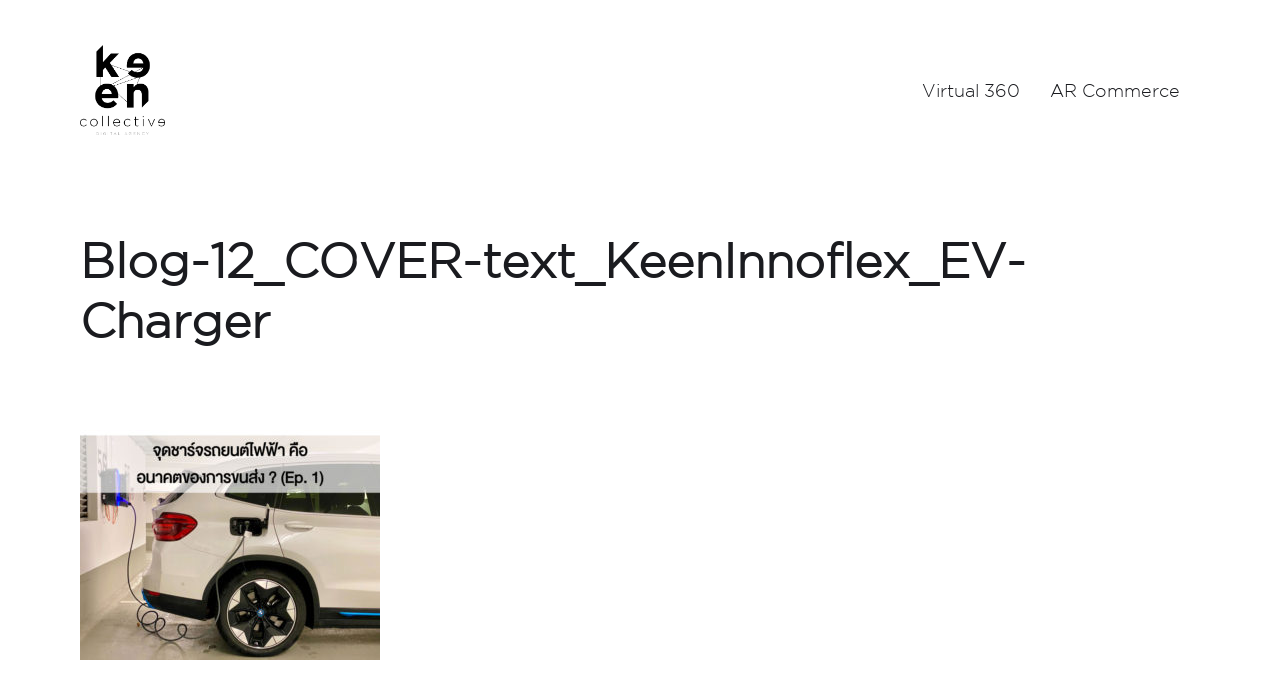

--- FILE ---
content_type: text/html; charset=UTF-8
request_url: https://www.keencollective.co.th/iot-solutions-category/%E0%B8%88%E0%B8%B8%E0%B8%94%E0%B8%8A%E0%B8%B2%E0%B8%A3%E0%B9%8C%E0%B8%88%E0%B8%A3%E0%B8%96%E0%B8%A2%E0%B8%99%E0%B8%95%E0%B9%8C%E0%B9%84%E0%B8%9F%E0%B8%9F%E0%B9%89%E0%B8%B2-%E0%B8%84%E0%B8%B7%E0%B8%AD/attachment/blog-12_cover-text_keeninnoflex_ev-charger/
body_size: 11762
content:
<!DOCTYPE html>

<html class="no-js" dir="ltr" lang="en-US" prefix="og: https://ogp.me/ns#">

	<head>

		<meta http-equiv="content-type" content="text/html" charset="UTF-8" />
		<meta name="viewport" content="width=device-width, initial-scale=1.0" />

		<link rel="profile" href="http://gmpg.org/xfn/11">

		<title>Blog-12_COVER-text_KeenInnoflex_EV-Charger | Keen Collective \ Digital Agency</title>

		<!-- All in One SEO 4.8.7 - aioseo.com -->
	<meta name="robots" content="max-image-preview:large" />
	<meta name="author" content="keenadmin"/>
	<link rel="canonical" href="https://www.keencollective.co.th/iot-solutions-category/%e0%b8%88%e0%b8%b8%e0%b8%94%e0%b8%8a%e0%b8%b2%e0%b8%a3%e0%b9%8c%e0%b8%88%e0%b8%a3%e0%b8%96%e0%b8%a2%e0%b8%99%e0%b8%95%e0%b9%8c%e0%b9%84%e0%b8%9f%e0%b8%9f%e0%b9%89%e0%b8%b2-%e0%b8%84%e0%b8%b7%e0%b8%ad/attachment/blog-12_cover-text_keeninnoflex_ev-charger/" />
	<meta name="generator" content="All in One SEO (AIOSEO) 4.8.7" />
		<meta property="og:locale" content="en_US" />
		<meta property="og:site_name" content="Keen Collective \ Digital Agency" />
		<meta property="og:type" content="article" />
		<meta property="og:title" content="Blog-12_COVER-text_KeenInnoflex_EV-Charger | Keen Collective \ Digital Agency" />
		<meta property="og:url" content="https://www.keencollective.co.th/iot-solutions-category/%e0%b8%88%e0%b8%b8%e0%b8%94%e0%b8%8a%e0%b8%b2%e0%b8%a3%e0%b9%8c%e0%b8%88%e0%b8%a3%e0%b8%96%e0%b8%a2%e0%b8%99%e0%b8%95%e0%b9%8c%e0%b9%84%e0%b8%9f%e0%b8%9f%e0%b9%89%e0%b8%b2-%e0%b8%84%e0%b8%b7%e0%b8%ad/attachment/blog-12_cover-text_keeninnoflex_ev-charger/" />
		<meta property="og:image" content="https://www.keencollective.co.th/wp-content/uploads/2020/05/cropped-AW_k-e-e-n-collective_logo-03.png" />
		<meta property="og:image:secure_url" content="https://www.keencollective.co.th/wp-content/uploads/2020/05/cropped-AW_k-e-e-n-collective_logo-03.png" />
		<meta property="og:image:width" content="2459" />
		<meta property="og:image:height" content="2602" />
		<meta property="article:published_time" content="2023-03-14T08:43:36+00:00" />
		<meta property="article:modified_time" content="2023-03-14T08:43:36+00:00" />
		<meta name="twitter:card" content="summary" />
		<meta name="twitter:title" content="Blog-12_COVER-text_KeenInnoflex_EV-Charger | Keen Collective \ Digital Agency" />
		<meta name="twitter:image" content="https://www.keencollective.co.th/wp-content/uploads/2020/05/cropped-AW_k-e-e-n-collective_logo-03.png" />
		<script type="application/ld+json" class="aioseo-schema">
			{"@context":"https:\/\/schema.org","@graph":[{"@type":"BreadcrumbList","@id":"https:\/\/www.keencollective.co.th\/iot-solutions-category\/%e0%b8%88%e0%b8%b8%e0%b8%94%e0%b8%8a%e0%b8%b2%e0%b8%a3%e0%b9%8c%e0%b8%88%e0%b8%a3%e0%b8%96%e0%b8%a2%e0%b8%99%e0%b8%95%e0%b9%8c%e0%b9%84%e0%b8%9f%e0%b8%9f%e0%b9%89%e0%b8%b2-%e0%b8%84%e0%b8%b7%e0%b8%ad\/attachment\/blog-12_cover-text_keeninnoflex_ev-charger\/#breadcrumblist","itemListElement":[{"@type":"ListItem","@id":"https:\/\/www.keencollective.co.th#listItem","position":1,"name":"Home","item":"https:\/\/www.keencollective.co.th","nextItem":{"@type":"ListItem","@id":"https:\/\/www.keencollective.co.th\/iot-solutions-category\/%e0%b8%88%e0%b8%b8%e0%b8%94%e0%b8%8a%e0%b8%b2%e0%b8%a3%e0%b9%8c%e0%b8%88%e0%b8%a3%e0%b8%96%e0%b8%a2%e0%b8%99%e0%b8%95%e0%b9%8c%e0%b9%84%e0%b8%9f%e0%b8%9f%e0%b9%89%e0%b8%b2-%e0%b8%84%e0%b8%b7%e0%b8%ad\/attachment\/blog-12_cover-text_keeninnoflex_ev-charger\/#listItem","name":"Blog-12_COVER-text_KeenInnoflex_EV-Charger"}},{"@type":"ListItem","@id":"https:\/\/www.keencollective.co.th\/iot-solutions-category\/%e0%b8%88%e0%b8%b8%e0%b8%94%e0%b8%8a%e0%b8%b2%e0%b8%a3%e0%b9%8c%e0%b8%88%e0%b8%a3%e0%b8%96%e0%b8%a2%e0%b8%99%e0%b8%95%e0%b9%8c%e0%b9%84%e0%b8%9f%e0%b8%9f%e0%b9%89%e0%b8%b2-%e0%b8%84%e0%b8%b7%e0%b8%ad\/attachment\/blog-12_cover-text_keeninnoflex_ev-charger\/#listItem","position":2,"name":"Blog-12_COVER-text_KeenInnoflex_EV-Charger","previousItem":{"@type":"ListItem","@id":"https:\/\/www.keencollective.co.th#listItem","name":"Home"}}]},{"@type":"ItemPage","@id":"https:\/\/www.keencollective.co.th\/iot-solutions-category\/%e0%b8%88%e0%b8%b8%e0%b8%94%e0%b8%8a%e0%b8%b2%e0%b8%a3%e0%b9%8c%e0%b8%88%e0%b8%a3%e0%b8%96%e0%b8%a2%e0%b8%99%e0%b8%95%e0%b9%8c%e0%b9%84%e0%b8%9f%e0%b8%9f%e0%b9%89%e0%b8%b2-%e0%b8%84%e0%b8%b7%e0%b8%ad\/attachment\/blog-12_cover-text_keeninnoflex_ev-charger\/#itempage","url":"https:\/\/www.keencollective.co.th\/iot-solutions-category\/%e0%b8%88%e0%b8%b8%e0%b8%94%e0%b8%8a%e0%b8%b2%e0%b8%a3%e0%b9%8c%e0%b8%88%e0%b8%a3%e0%b8%96%e0%b8%a2%e0%b8%99%e0%b8%95%e0%b9%8c%e0%b9%84%e0%b8%9f%e0%b8%9f%e0%b9%89%e0%b8%b2-%e0%b8%84%e0%b8%b7%e0%b8%ad\/attachment\/blog-12_cover-text_keeninnoflex_ev-charger\/","name":"Blog-12_COVER-text_KeenInnoflex_EV-Charger | Keen Collective \\ Digital Agency","inLanguage":"en-US","isPartOf":{"@id":"https:\/\/www.keencollective.co.th\/#website"},"breadcrumb":{"@id":"https:\/\/www.keencollective.co.th\/iot-solutions-category\/%e0%b8%88%e0%b8%b8%e0%b8%94%e0%b8%8a%e0%b8%b2%e0%b8%a3%e0%b9%8c%e0%b8%88%e0%b8%a3%e0%b8%96%e0%b8%a2%e0%b8%99%e0%b8%95%e0%b9%8c%e0%b9%84%e0%b8%9f%e0%b8%9f%e0%b9%89%e0%b8%b2-%e0%b8%84%e0%b8%b7%e0%b8%ad\/attachment\/blog-12_cover-text_keeninnoflex_ev-charger\/#breadcrumblist"},"author":{"@id":"https:\/\/www.keencollective.co.th\/author\/keenadmin\/#author"},"creator":{"@id":"https:\/\/www.keencollective.co.th\/author\/keenadmin\/#author"},"image":{"@type":"ImageObject","url":"https:\/\/www.keencollective.co.th\/wp-content\/uploads\/2023\/03\/Blog-12_COVER-text_KeenInnoflex_EV-Charger.jpg","@id":"https:\/\/www.keencollective.co.th\/iot-solutions-category\/%e0%b8%88%e0%b8%b8%e0%b8%94%e0%b8%8a%e0%b8%b2%e0%b8%a3%e0%b9%8c%e0%b8%88%e0%b8%a3%e0%b8%96%e0%b8%a2%e0%b8%99%e0%b8%95%e0%b9%8c%e0%b9%84%e0%b8%9f%e0%b8%9f%e0%b9%89%e0%b8%b2-%e0%b8%84%e0%b8%b7%e0%b8%ad\/attachment\/blog-12_cover-text_keeninnoflex_ev-charger\/#mainImage"},"primaryImageOfPage":{"@id":"https:\/\/www.keencollective.co.th\/iot-solutions-category\/%e0%b8%88%e0%b8%b8%e0%b8%94%e0%b8%8a%e0%b8%b2%e0%b8%a3%e0%b9%8c%e0%b8%88%e0%b8%a3%e0%b8%96%e0%b8%a2%e0%b8%99%e0%b8%95%e0%b9%8c%e0%b9%84%e0%b8%9f%e0%b8%9f%e0%b9%89%e0%b8%b2-%e0%b8%84%e0%b8%b7%e0%b8%ad\/attachment\/blog-12_cover-text_keeninnoflex_ev-charger\/#mainImage"},"datePublished":"2023-03-14T15:43:36+07:00","dateModified":"2023-03-14T15:43:36+07:00"},{"@type":"Organization","@id":"https:\/\/www.keencollective.co.th\/#organization","name":"Keen Collective \\ Digital Agency","url":"https:\/\/www.keencollective.co.th\/","logo":{"@type":"ImageObject","url":"https:\/\/www.keencollective.co.th\/wp-content\/uploads\/2020\/05\/AW_k-e-e-n-collective_logo-03.png","@id":"https:\/\/www.keencollective.co.th\/iot-solutions-category\/%e0%b8%88%e0%b8%b8%e0%b8%94%e0%b8%8a%e0%b8%b2%e0%b8%a3%e0%b9%8c%e0%b8%88%e0%b8%a3%e0%b8%96%e0%b8%a2%e0%b8%99%e0%b8%95%e0%b9%8c%e0%b9%84%e0%b8%9f%e0%b8%9f%e0%b9%89%e0%b8%b2-%e0%b8%84%e0%b8%b7%e0%b8%ad\/attachment\/blog-12_cover-text_keeninnoflex_ev-charger\/#organizationLogo","width":2459,"height":2602},"image":{"@id":"https:\/\/www.keencollective.co.th\/iot-solutions-category\/%e0%b8%88%e0%b8%b8%e0%b8%94%e0%b8%8a%e0%b8%b2%e0%b8%a3%e0%b9%8c%e0%b8%88%e0%b8%a3%e0%b8%96%e0%b8%a2%e0%b8%99%e0%b8%95%e0%b9%8c%e0%b9%84%e0%b8%9f%e0%b8%9f%e0%b9%89%e0%b8%b2-%e0%b8%84%e0%b8%b7%e0%b8%ad\/attachment\/blog-12_cover-text_keeninnoflex_ev-charger\/#organizationLogo"}},{"@type":"Person","@id":"https:\/\/www.keencollective.co.th\/author\/keenadmin\/#author","url":"https:\/\/www.keencollective.co.th\/author\/keenadmin\/","name":"keenadmin","image":{"@type":"ImageObject","@id":"https:\/\/www.keencollective.co.th\/iot-solutions-category\/%e0%b8%88%e0%b8%b8%e0%b8%94%e0%b8%8a%e0%b8%b2%e0%b8%a3%e0%b9%8c%e0%b8%88%e0%b8%a3%e0%b8%96%e0%b8%a2%e0%b8%99%e0%b8%95%e0%b9%8c%e0%b9%84%e0%b8%9f%e0%b8%9f%e0%b9%89%e0%b8%b2-%e0%b8%84%e0%b8%b7%e0%b8%ad\/attachment\/blog-12_cover-text_keeninnoflex_ev-charger\/#authorImage","url":"https:\/\/secure.gravatar.com\/avatar\/3150a83fed29fe8fda1bf952dbf3390f?s=96&d=mm&r=g","width":96,"height":96,"caption":"keenadmin"}},{"@type":"WebSite","@id":"https:\/\/www.keencollective.co.th\/#website","url":"https:\/\/www.keencollective.co.th\/","name":"Keen Collective \\ Digital Agency","inLanguage":"en-US","publisher":{"@id":"https:\/\/www.keencollective.co.th\/#organization"}}]}
		</script>
		<!-- All in One SEO -->

<link rel="alternate" type="application/rss+xml" title="Keen Collective \ Digital Agency &raquo; Feed" href="https://www.keencollective.co.th/feed/" />
<link rel="alternate" type="application/rss+xml" title="Keen Collective \ Digital Agency &raquo; Comments Feed" href="https://www.keencollective.co.th/comments/feed/" />
<link rel="alternate" type="application/rss+xml" title="Keen Collective \ Digital Agency &raquo; Blog-12_COVER-text_KeenInnoflex_EV-Charger Comments Feed" href="https://www.keencollective.co.th/iot-solutions-category/%e0%b8%88%e0%b8%b8%e0%b8%94%e0%b8%8a%e0%b8%b2%e0%b8%a3%e0%b9%8c%e0%b8%88%e0%b8%a3%e0%b8%96%e0%b8%a2%e0%b8%99%e0%b8%95%e0%b9%8c%e0%b9%84%e0%b8%9f%e0%b8%9f%e0%b9%89%e0%b8%b2-%e0%b8%84%e0%b8%b7%e0%b8%ad/attachment/blog-12_cover-text_keeninnoflex_ev-charger/feed/" />
		<!-- This site uses the Google Analytics by MonsterInsights plugin v9.8.0 - Using Analytics tracking - https://www.monsterinsights.com/ -->
		<!-- Note: MonsterInsights is not currently configured on this site. The site owner needs to authenticate with Google Analytics in the MonsterInsights settings panel. -->
					<!-- No tracking code set -->
				<!-- / Google Analytics by MonsterInsights -->
		<script type="text/javascript">
window._wpemojiSettings = {"baseUrl":"https:\/\/s.w.org\/images\/core\/emoji\/14.0.0\/72x72\/","ext":".png","svgUrl":"https:\/\/s.w.org\/images\/core\/emoji\/14.0.0\/svg\/","svgExt":".svg","source":{"concatemoji":"https:\/\/www.keencollective.co.th\/wp-includes\/js\/wp-emoji-release.min.js?ver=6.1.9"}};
/*! This file is auto-generated */
!function(e,a,t){var n,r,o,i=a.createElement("canvas"),p=i.getContext&&i.getContext("2d");function s(e,t){var a=String.fromCharCode,e=(p.clearRect(0,0,i.width,i.height),p.fillText(a.apply(this,e),0,0),i.toDataURL());return p.clearRect(0,0,i.width,i.height),p.fillText(a.apply(this,t),0,0),e===i.toDataURL()}function c(e){var t=a.createElement("script");t.src=e,t.defer=t.type="text/javascript",a.getElementsByTagName("head")[0].appendChild(t)}for(o=Array("flag","emoji"),t.supports={everything:!0,everythingExceptFlag:!0},r=0;r<o.length;r++)t.supports[o[r]]=function(e){if(p&&p.fillText)switch(p.textBaseline="top",p.font="600 32px Arial",e){case"flag":return s([127987,65039,8205,9895,65039],[127987,65039,8203,9895,65039])?!1:!s([55356,56826,55356,56819],[55356,56826,8203,55356,56819])&&!s([55356,57332,56128,56423,56128,56418,56128,56421,56128,56430,56128,56423,56128,56447],[55356,57332,8203,56128,56423,8203,56128,56418,8203,56128,56421,8203,56128,56430,8203,56128,56423,8203,56128,56447]);case"emoji":return!s([129777,127995,8205,129778,127999],[129777,127995,8203,129778,127999])}return!1}(o[r]),t.supports.everything=t.supports.everything&&t.supports[o[r]],"flag"!==o[r]&&(t.supports.everythingExceptFlag=t.supports.everythingExceptFlag&&t.supports[o[r]]);t.supports.everythingExceptFlag=t.supports.everythingExceptFlag&&!t.supports.flag,t.DOMReady=!1,t.readyCallback=function(){t.DOMReady=!0},t.supports.everything||(n=function(){t.readyCallback()},a.addEventListener?(a.addEventListener("DOMContentLoaded",n,!1),e.addEventListener("load",n,!1)):(e.attachEvent("onload",n),a.attachEvent("onreadystatechange",function(){"complete"===a.readyState&&t.readyCallback()})),(e=t.source||{}).concatemoji?c(e.concatemoji):e.wpemoji&&e.twemoji&&(c(e.twemoji),c(e.wpemoji)))}(window,document,window._wpemojiSettings);
</script>
<style type="text/css">
img.wp-smiley,
img.emoji {
	display: inline !important;
	border: none !important;
	box-shadow: none !important;
	height: 1em !important;
	width: 1em !important;
	margin: 0 0.07em !important;
	vertical-align: -0.1em !important;
	background: none !important;
	padding: 0 !important;
}
</style>
	<link rel='stylesheet' id='twb-open-sans-css' href='https://fonts.googleapis.com/css?family=Open+Sans%3A300%2C400%2C500%2C600%2C700%2C800&#038;display=swap&#038;ver=6.1.9' type='text/css' media='all' />
<link rel='stylesheet' id='twbbwg-global-css' href='https://www.keencollective.co.th/wp-content/plugins/photo-gallery/booster/assets/css/global.css?ver=1.0.0' type='text/css' media='all' />
<style id='cf-frontend-style-inline-css' type='text/css'>
@font-face {
	font-family: 'DB Helvethaica X';
	font-weight: 100;
	font-display: auto;
	src: url('https://www.keencollective.co.th/wp-content/uploads/2023/03/DB-HELVETHAICA-X.ttf') format('truetype');
}
</style>
<link rel='stylesheet' id='anwp-pg-styles-css' href='https://www.keencollective.co.th/wp-content/plugins/anwp-post-grid-for-elementor/public/css/styles.min.css?ver=1.3.3' type='text/css' media='all' />
<link rel='stylesheet' id='wp-block-library-css' href='https://www.keencollective.co.th/wp-includes/css/dist/block-library/style.min.css?ver=6.1.9' type='text/css' media='all' />
<link rel='stylesheet' id='classic-theme-styles-css' href='https://www.keencollective.co.th/wp-includes/css/classic-themes.min.css?ver=1' type='text/css' media='all' />
<style id='global-styles-inline-css' type='text/css'>
body{--wp--preset--color--black: #000000;--wp--preset--color--cyan-bluish-gray: #abb8c3;--wp--preset--color--white: #ffffff;--wp--preset--color--pale-pink: #f78da7;--wp--preset--color--vivid-red: #cf2e2e;--wp--preset--color--luminous-vivid-orange: #ff6900;--wp--preset--color--luminous-vivid-amber: #fcb900;--wp--preset--color--light-green-cyan: #7bdcb5;--wp--preset--color--vivid-green-cyan: #00d084;--wp--preset--color--pale-cyan-blue: #8ed1fc;--wp--preset--color--vivid-cyan-blue: #0693e3;--wp--preset--color--vivid-purple: #9b51e0;--wp--preset--color--accent: #007C89;--wp--preset--color--primary: #1A1B1F;--wp--preset--color--headings: #1A1B1F;--wp--preset--color--buttons-background: #007C89;--wp--preset--color--buttons-text: #FFFFFF;--wp--preset--color--secondary: #747579;--wp--preset--color--border: #E1E1E3;--wp--preset--color--light-background: #F1F1F3;--wp--preset--color--background: #FFFFFF;--wp--preset--gradient--vivid-cyan-blue-to-vivid-purple: linear-gradient(135deg,rgba(6,147,227,1) 0%,rgb(155,81,224) 100%);--wp--preset--gradient--light-green-cyan-to-vivid-green-cyan: linear-gradient(135deg,rgb(122,220,180) 0%,rgb(0,208,130) 100%);--wp--preset--gradient--luminous-vivid-amber-to-luminous-vivid-orange: linear-gradient(135deg,rgba(252,185,0,1) 0%,rgba(255,105,0,1) 100%);--wp--preset--gradient--luminous-vivid-orange-to-vivid-red: linear-gradient(135deg,rgba(255,105,0,1) 0%,rgb(207,46,46) 100%);--wp--preset--gradient--very-light-gray-to-cyan-bluish-gray: linear-gradient(135deg,rgb(238,238,238) 0%,rgb(169,184,195) 100%);--wp--preset--gradient--cool-to-warm-spectrum: linear-gradient(135deg,rgb(74,234,220) 0%,rgb(151,120,209) 20%,rgb(207,42,186) 40%,rgb(238,44,130) 60%,rgb(251,105,98) 80%,rgb(254,248,76) 100%);--wp--preset--gradient--blush-light-purple: linear-gradient(135deg,rgb(255,206,236) 0%,rgb(152,150,240) 100%);--wp--preset--gradient--blush-bordeaux: linear-gradient(135deg,rgb(254,205,165) 0%,rgb(254,45,45) 50%,rgb(107,0,62) 100%);--wp--preset--gradient--luminous-dusk: linear-gradient(135deg,rgb(255,203,112) 0%,rgb(199,81,192) 50%,rgb(65,88,208) 100%);--wp--preset--gradient--pale-ocean: linear-gradient(135deg,rgb(255,245,203) 0%,rgb(182,227,212) 50%,rgb(51,167,181) 100%);--wp--preset--gradient--electric-grass: linear-gradient(135deg,rgb(202,248,128) 0%,rgb(113,206,126) 100%);--wp--preset--gradient--midnight: linear-gradient(135deg,rgb(2,3,129) 0%,rgb(40,116,252) 100%);--wp--preset--duotone--dark-grayscale: url('#wp-duotone-dark-grayscale');--wp--preset--duotone--grayscale: url('#wp-duotone-grayscale');--wp--preset--duotone--purple-yellow: url('#wp-duotone-purple-yellow');--wp--preset--duotone--blue-red: url('#wp-duotone-blue-red');--wp--preset--duotone--midnight: url('#wp-duotone-midnight');--wp--preset--duotone--magenta-yellow: url('#wp-duotone-magenta-yellow');--wp--preset--duotone--purple-green: url('#wp-duotone-purple-green');--wp--preset--duotone--blue-orange: url('#wp-duotone-blue-orange');--wp--preset--font-size--small: 16px;--wp--preset--font-size--medium: 20px;--wp--preset--font-size--large: 24px;--wp--preset--font-size--x-large: 42px;--wp--preset--font-size--normal: 19px;--wp--preset--font-size--larger: 32px;--wp--preset--spacing--20: 0.44rem;--wp--preset--spacing--30: 0.67rem;--wp--preset--spacing--40: 1rem;--wp--preset--spacing--50: 1.5rem;--wp--preset--spacing--60: 2.25rem;--wp--preset--spacing--70: 3.38rem;--wp--preset--spacing--80: 5.06rem;}:where(.is-layout-flex){gap: 0.5em;}body .is-layout-flow > .alignleft{float: left;margin-inline-start: 0;margin-inline-end: 2em;}body .is-layout-flow > .alignright{float: right;margin-inline-start: 2em;margin-inline-end: 0;}body .is-layout-flow > .aligncenter{margin-left: auto !important;margin-right: auto !important;}body .is-layout-constrained > .alignleft{float: left;margin-inline-start: 0;margin-inline-end: 2em;}body .is-layout-constrained > .alignright{float: right;margin-inline-start: 2em;margin-inline-end: 0;}body .is-layout-constrained > .aligncenter{margin-left: auto !important;margin-right: auto !important;}body .is-layout-constrained > :where(:not(.alignleft):not(.alignright):not(.alignfull)){max-width: var(--wp--style--global--content-size);margin-left: auto !important;margin-right: auto !important;}body .is-layout-constrained > .alignwide{max-width: var(--wp--style--global--wide-size);}body .is-layout-flex{display: flex;}body .is-layout-flex{flex-wrap: wrap;align-items: center;}body .is-layout-flex > *{margin: 0;}:where(.wp-block-columns.is-layout-flex){gap: 2em;}.has-black-color{color: var(--wp--preset--color--black) !important;}.has-cyan-bluish-gray-color{color: var(--wp--preset--color--cyan-bluish-gray) !important;}.has-white-color{color: var(--wp--preset--color--white) !important;}.has-pale-pink-color{color: var(--wp--preset--color--pale-pink) !important;}.has-vivid-red-color{color: var(--wp--preset--color--vivid-red) !important;}.has-luminous-vivid-orange-color{color: var(--wp--preset--color--luminous-vivid-orange) !important;}.has-luminous-vivid-amber-color{color: var(--wp--preset--color--luminous-vivid-amber) !important;}.has-light-green-cyan-color{color: var(--wp--preset--color--light-green-cyan) !important;}.has-vivid-green-cyan-color{color: var(--wp--preset--color--vivid-green-cyan) !important;}.has-pale-cyan-blue-color{color: var(--wp--preset--color--pale-cyan-blue) !important;}.has-vivid-cyan-blue-color{color: var(--wp--preset--color--vivid-cyan-blue) !important;}.has-vivid-purple-color{color: var(--wp--preset--color--vivid-purple) !important;}.has-black-background-color{background-color: var(--wp--preset--color--black) !important;}.has-cyan-bluish-gray-background-color{background-color: var(--wp--preset--color--cyan-bluish-gray) !important;}.has-white-background-color{background-color: var(--wp--preset--color--white) !important;}.has-pale-pink-background-color{background-color: var(--wp--preset--color--pale-pink) !important;}.has-vivid-red-background-color{background-color: var(--wp--preset--color--vivid-red) !important;}.has-luminous-vivid-orange-background-color{background-color: var(--wp--preset--color--luminous-vivid-orange) !important;}.has-luminous-vivid-amber-background-color{background-color: var(--wp--preset--color--luminous-vivid-amber) !important;}.has-light-green-cyan-background-color{background-color: var(--wp--preset--color--light-green-cyan) !important;}.has-vivid-green-cyan-background-color{background-color: var(--wp--preset--color--vivid-green-cyan) !important;}.has-pale-cyan-blue-background-color{background-color: var(--wp--preset--color--pale-cyan-blue) !important;}.has-vivid-cyan-blue-background-color{background-color: var(--wp--preset--color--vivid-cyan-blue) !important;}.has-vivid-purple-background-color{background-color: var(--wp--preset--color--vivid-purple) !important;}.has-black-border-color{border-color: var(--wp--preset--color--black) !important;}.has-cyan-bluish-gray-border-color{border-color: var(--wp--preset--color--cyan-bluish-gray) !important;}.has-white-border-color{border-color: var(--wp--preset--color--white) !important;}.has-pale-pink-border-color{border-color: var(--wp--preset--color--pale-pink) !important;}.has-vivid-red-border-color{border-color: var(--wp--preset--color--vivid-red) !important;}.has-luminous-vivid-orange-border-color{border-color: var(--wp--preset--color--luminous-vivid-orange) !important;}.has-luminous-vivid-amber-border-color{border-color: var(--wp--preset--color--luminous-vivid-amber) !important;}.has-light-green-cyan-border-color{border-color: var(--wp--preset--color--light-green-cyan) !important;}.has-vivid-green-cyan-border-color{border-color: var(--wp--preset--color--vivid-green-cyan) !important;}.has-pale-cyan-blue-border-color{border-color: var(--wp--preset--color--pale-cyan-blue) !important;}.has-vivid-cyan-blue-border-color{border-color: var(--wp--preset--color--vivid-cyan-blue) !important;}.has-vivid-purple-border-color{border-color: var(--wp--preset--color--vivid-purple) !important;}.has-vivid-cyan-blue-to-vivid-purple-gradient-background{background: var(--wp--preset--gradient--vivid-cyan-blue-to-vivid-purple) !important;}.has-light-green-cyan-to-vivid-green-cyan-gradient-background{background: var(--wp--preset--gradient--light-green-cyan-to-vivid-green-cyan) !important;}.has-luminous-vivid-amber-to-luminous-vivid-orange-gradient-background{background: var(--wp--preset--gradient--luminous-vivid-amber-to-luminous-vivid-orange) !important;}.has-luminous-vivid-orange-to-vivid-red-gradient-background{background: var(--wp--preset--gradient--luminous-vivid-orange-to-vivid-red) !important;}.has-very-light-gray-to-cyan-bluish-gray-gradient-background{background: var(--wp--preset--gradient--very-light-gray-to-cyan-bluish-gray) !important;}.has-cool-to-warm-spectrum-gradient-background{background: var(--wp--preset--gradient--cool-to-warm-spectrum) !important;}.has-blush-light-purple-gradient-background{background: var(--wp--preset--gradient--blush-light-purple) !important;}.has-blush-bordeaux-gradient-background{background: var(--wp--preset--gradient--blush-bordeaux) !important;}.has-luminous-dusk-gradient-background{background: var(--wp--preset--gradient--luminous-dusk) !important;}.has-pale-ocean-gradient-background{background: var(--wp--preset--gradient--pale-ocean) !important;}.has-electric-grass-gradient-background{background: var(--wp--preset--gradient--electric-grass) !important;}.has-midnight-gradient-background{background: var(--wp--preset--gradient--midnight) !important;}.has-small-font-size{font-size: var(--wp--preset--font-size--small) !important;}.has-medium-font-size{font-size: var(--wp--preset--font-size--medium) !important;}.has-large-font-size{font-size: var(--wp--preset--font-size--large) !important;}.has-x-large-font-size{font-size: var(--wp--preset--font-size--x-large) !important;}
.wp-block-navigation a:where(:not(.wp-element-button)){color: inherit;}
:where(.wp-block-columns.is-layout-flex){gap: 2em;}
.wp-block-pullquote{font-size: 1.5em;line-height: 1.6;}
</style>
<link rel='stylesheet' id='wp_loadmore_css-css' href='https://www.keencollective.co.th/wp-content/plugins/load-more-posts/css/custom.css?ver=1.3.3' type='text/css' media='all' />
<link rel='stylesheet' id='bwg_fonts-css' href='https://www.keencollective.co.th/wp-content/plugins/photo-gallery/css/bwg-fonts/fonts.css?ver=0.0.1' type='text/css' media='all' />
<link rel='stylesheet' id='sumoselect-css' href='https://www.keencollective.co.th/wp-content/plugins/photo-gallery/css/sumoselect.min.css?ver=3.4.6' type='text/css' media='all' />
<link rel='stylesheet' id='mCustomScrollbar-css' href='https://www.keencollective.co.th/wp-content/plugins/photo-gallery/css/jquery.mCustomScrollbar.min.css?ver=3.1.5' type='text/css' media='all' />
<link rel='stylesheet' id='bwg_googlefonts-css' href='https://fonts.googleapis.com/css?family=Ubuntu&#038;subset=greek,latin,greek-ext,vietnamese,cyrillic-ext,latin-ext,cyrillic' type='text/css' media='all' />
<link rel='stylesheet' id='bwg_frontend-css' href='https://www.keencollective.co.th/wp-content/plugins/photo-gallery/css/styles.min.css?ver=1.8.35' type='text/css' media='all' />
<link rel='stylesheet' id='child-style-css' href='https://www.keencollective.co.th/wp-content/themes/chaplin-child/style.css?ver=1.0.0' type='text/css' media='all' />
<link rel='stylesheet' id='chaplin-google-fonts-css' href='//fonts.googleapis.com/css?family=gotham%3A400%2C700%2C400italic%2C700italic%7Cgotham%3A400%2C500%2C600%2C700%2C400italic%2C700italic&#038;ver=1' type='text/css' media='all' />
<link rel='stylesheet' id='chaplin-style-css' href='https://www.keencollective.co.th/wp-content/themes/chaplin/style.css?ver=2.6.7' type='text/css' media='all' />
<style id='chaplin-style-inline-css' type='text/css'>
:root{--body-font:gotham,-apple-system,BlinkMacSystemFont,'Helvetica Neue',Helvetica,sans-serif;--headings-font:gotham,-apple-system,BlinkMacSystemFont,'Helvetica Neue',Helvetica,sans-serif}body,.ff-body{font-family:gotham,-apple-system,BlinkMacSystemFont,'Helvetica Neue',Helvetica,sans-serif}h1,h2,h3,h4,h5,h6,.faux-heading,.ff-headings{font-family:gotham,-apple-system,BlinkMacSystemFont,'Helvetica Neue',Helvetica,sans-serif}
</style>
<link rel='stylesheet' id='chaplin-print-styles-css' href='https://www.keencollective.co.th/wp-content/themes/chaplin/assets/css/print.css?ver=2.6.7' type='text/css' media='print' />
<script type='text/javascript' src='https://www.keencollective.co.th/wp-includes/js/jquery/jquery.min.js?ver=3.6.1' id='jquery-core-js'></script>
<script type='text/javascript' src='https://www.keencollective.co.th/wp-includes/js/jquery/jquery-migrate.min.js?ver=3.3.2' id='jquery-migrate-js'></script>
<script type='text/javascript' src='https://www.keencollective.co.th/wp-content/plugins/photo-gallery/booster/assets/js/circle-progress.js?ver=1.2.2' id='twbbwg-circle-js'></script>
<script type='text/javascript' id='twbbwg-global-js-extra'>
/* <![CDATA[ */
var twb = {"nonce":"d5609b8731","ajax_url":"https:\/\/www.keencollective.co.th\/wp-admin\/admin-ajax.php","plugin_url":"https:\/\/www.keencollective.co.th\/wp-content\/plugins\/photo-gallery\/booster","href":"https:\/\/www.keencollective.co.th\/wp-admin\/admin.php?page=twbbwg_photo-gallery"};
var twb = {"nonce":"d5609b8731","ajax_url":"https:\/\/www.keencollective.co.th\/wp-admin\/admin-ajax.php","plugin_url":"https:\/\/www.keencollective.co.th\/wp-content\/plugins\/photo-gallery\/booster","href":"https:\/\/www.keencollective.co.th\/wp-admin\/admin.php?page=twbbwg_photo-gallery"};
/* ]]> */
</script>
<script type='text/javascript' src='https://www.keencollective.co.th/wp-content/plugins/photo-gallery/booster/assets/js/global.js?ver=1.0.0' id='twbbwg-global-js'></script>
<script type='text/javascript' id='wp_loadmore_js-js-extra'>
/* <![CDATA[ */
var loadMoreJS = {"admin_url":"https:\/\/www.keencollective.co.th\/wp-admin\/","load_more_btn_Txt":"Load More","hide_btn_Txt":"Load Less","load_less_btn":"0"};
/* ]]> */
</script>
<script type='text/javascript' src='https://www.keencollective.co.th/wp-content/plugins/load-more-posts/js/custom.js?ver=1.2.2' id='wp_loadmore_js-js'></script>
<script type='text/javascript' src='https://www.keencollective.co.th/wp-content/plugins/photo-gallery/js/jquery.sumoselect.min.js?ver=3.4.6' id='sumoselect-js'></script>
<script type='text/javascript' src='https://www.keencollective.co.th/wp-content/plugins/photo-gallery/js/tocca.min.js?ver=2.0.9' id='bwg_mobile-js'></script>
<script type='text/javascript' src='https://www.keencollective.co.th/wp-content/plugins/photo-gallery/js/jquery.mCustomScrollbar.concat.min.js?ver=3.1.5' id='mCustomScrollbar-js'></script>
<script type='text/javascript' src='https://www.keencollective.co.th/wp-content/plugins/photo-gallery/js/jquery.fullscreen.min.js?ver=0.6.0' id='jquery-fullscreen-js'></script>
<script type='text/javascript' id='bwg_frontend-js-extra'>
/* <![CDATA[ */
var bwg_objectsL10n = {"bwg_field_required":"field is required.","bwg_mail_validation":"This is not a valid email address.","bwg_search_result":"There are no images matching your search.","bwg_select_tag":"Select Tag","bwg_order_by":"Order By","bwg_search":"Search","bwg_show_ecommerce":"Show Ecommerce","bwg_hide_ecommerce":"Hide Ecommerce","bwg_show_comments":"Show Comments","bwg_hide_comments":"Hide Comments","bwg_restore":"Restore","bwg_maximize":"Maximize","bwg_fullscreen":"Fullscreen","bwg_exit_fullscreen":"Exit Fullscreen","bwg_search_tag":"SEARCH...","bwg_tag_no_match":"No tags found","bwg_all_tags_selected":"All tags selected","bwg_tags_selected":"tags selected","play":"Play","pause":"Pause","is_pro":"","bwg_play":"Play","bwg_pause":"Pause","bwg_hide_info":"Hide info","bwg_show_info":"Show info","bwg_hide_rating":"Hide rating","bwg_show_rating":"Show rating","ok":"Ok","cancel":"Cancel","select_all":"Select all","lazy_load":"0","lazy_loader":"https:\/\/www.keencollective.co.th\/wp-content\/plugins\/photo-gallery\/images\/ajax_loader.png","front_ajax":"0","bwg_tag_see_all":"see all tags","bwg_tag_see_less":"see less tags"};
/* ]]> */
</script>
<script type='text/javascript' src='https://www.keencollective.co.th/wp-content/plugins/photo-gallery/js/scripts.min.js?ver=1.8.35' id='bwg_frontend-js'></script>
<script type='text/javascript' src='https://www.keencollective.co.th/wp-includes/js/imagesloaded.min.js?ver=4.1.4' id='imagesloaded-js'></script>
<script type='text/javascript' src='https://www.keencollective.co.th/wp-content/themes/chaplin/assets/js/modernizr-touchevents.min.js?ver=3.6.0' id='chaplin-modernizr-js'></script>
<script type='text/javascript' id='chaplin-construct-js-extra'>
/* <![CDATA[ */
var chaplin_ajax_load_more = {"ajaxurl":"https:\/\/www.keencollective.co.th\/wp-admin\/admin-ajax.php"};
/* ]]> */
</script>
<script type='text/javascript' src='https://www.keencollective.co.th/wp-content/themes/chaplin/assets/js/construct.js?ver=2.6.7' id='chaplin-construct-js'></script>
<link rel="https://api.w.org/" href="https://www.keencollective.co.th/wp-json/" /><link rel="alternate" type="application/json" href="https://www.keencollective.co.th/wp-json/wp/v2/media/722" /><link rel="EditURI" type="application/rsd+xml" title="RSD" href="https://www.keencollective.co.th/xmlrpc.php?rsd" />
<link rel="wlwmanifest" type="application/wlwmanifest+xml" href="https://www.keencollective.co.th/wp-includes/wlwmanifest.xml" />
<meta name="generator" content="WordPress 6.1.9" />
<link rel='shortlink' href='https://www.keencollective.co.th/?p=722' />
<link rel="alternate" type="application/json+oembed" href="https://www.keencollective.co.th/wp-json/oembed/1.0/embed?url=https%3A%2F%2Fwww.keencollective.co.th%2Fiot-solutions-category%2F%25e0%25b8%2588%25e0%25b8%25b8%25e0%25b8%2594%25e0%25b8%258a%25e0%25b8%25b2%25e0%25b8%25a3%25e0%25b9%258c%25e0%25b8%2588%25e0%25b8%25a3%25e0%25b8%2596%25e0%25b8%25a2%25e0%25b8%2599%25e0%25b8%2595%25e0%25b9%258c%25e0%25b9%2584%25e0%25b8%259f%25e0%25b8%259f%25e0%25b9%2589%25e0%25b8%25b2-%25e0%25b8%2584%25e0%25b8%25b7%25e0%25b8%25ad%2Fattachment%2Fblog-12_cover-text_keeninnoflex_ev-charger%2F" />
<link rel="alternate" type="text/xml+oembed" href="https://www.keencollective.co.th/wp-json/oembed/1.0/embed?url=https%3A%2F%2Fwww.keencollective.co.th%2Fiot-solutions-category%2F%25e0%25b8%2588%25e0%25b8%25b8%25e0%25b8%2594%25e0%25b8%258a%25e0%25b8%25b2%25e0%25b8%25a3%25e0%25b9%258c%25e0%25b8%2588%25e0%25b8%25a3%25e0%25b8%2596%25e0%25b8%25a2%25e0%25b8%2599%25e0%25b8%2595%25e0%25b9%258c%25e0%25b9%2584%25e0%25b8%259f%25e0%25b8%259f%25e0%25b9%2589%25e0%25b8%25b2-%25e0%25b8%2584%25e0%25b8%25b7%25e0%25b8%25ad%2Fattachment%2Fblog-12_cover-text_keeninnoflex_ev-charger%2F&#038;format=xml" />
		<script>document.documentElement.className = document.documentElement.className.replace( 'no-js', 'js' );</script>
		<meta name="generator" content="Elementor 3.18.3; features: e_dom_optimization, e_optimized_assets_loading, e_optimized_css_loading, additional_custom_breakpoints, block_editor_assets_optimize, e_image_loading_optimization; settings: css_print_method-external, google_font-enabled, font_display-swap">
<link rel="icon" href="https://www.keencollective.co.th/wp-content/uploads/2019/08/cropped-Keen-Collective-logo-1-32x32.png" sizes="32x32" />
<link rel="icon" href="https://www.keencollective.co.th/wp-content/uploads/2019/08/cropped-Keen-Collective-logo-1-192x192.png" sizes="192x192" />
<link rel="apple-touch-icon" href="https://www.keencollective.co.th/wp-content/uploads/2019/08/cropped-Keen-Collective-logo-1-180x180.png" />
<meta name="msapplication-TileImage" content="https://www.keencollective.co.th/wp-content/uploads/2019/08/cropped-Keen-Collective-logo-1-270x270.png" />
		<style type="text/css" id="wp-custom-css">
			.footer-widgets-outer-wrapper.border-color-border.section-inner {
    display: none;
}
.anwp-pg-wrap .anwp-btn-outline-secondary {
	font-size: 2rem;}
.intro-text.section-inner.thin.max-percentage {
    display: none;
}
.elementor-kit-532 {
	--e-global-typography-primary-font-family: 'gotham';
}
.postid-651 .nav-previous {
    display: none !important;
}
.postid-651 .post-navigation .nav-links > div + div {
    margin: 0 0 0 60rem;
}
.anwp-pg-post-teaser__excerpt.mb-2 {
    font-family: 'DB Helvethaica X';
    font-size: 19px !important;
}
.anwp-pg-post-teaser__excerpt.mb-2 {
    display: none;
}
		</style>
		
	</head>

	<body class="attachment attachment-template-default single single-attachment postid-722 attachmentid-722 attachment-jpeg wp-custom-logo theme--chaplin pagination-type-button disable-search-modal disable-menu-modal-on-desktop missing-post-thumbnail has-no-pagination showing-comments elementor-default elementor-kit-532">

		<svg xmlns="http://www.w3.org/2000/svg" viewBox="0 0 0 0" width="0" height="0" focusable="false" role="none" style="visibility: hidden; position: absolute; left: -9999px; overflow: hidden;" ><defs><filter id="wp-duotone-dark-grayscale"><feColorMatrix color-interpolation-filters="sRGB" type="matrix" values=" .299 .587 .114 0 0 .299 .587 .114 0 0 .299 .587 .114 0 0 .299 .587 .114 0 0 " /><feComponentTransfer color-interpolation-filters="sRGB" ><feFuncR type="table" tableValues="0 0.49803921568627" /><feFuncG type="table" tableValues="0 0.49803921568627" /><feFuncB type="table" tableValues="0 0.49803921568627" /><feFuncA type="table" tableValues="1 1" /></feComponentTransfer><feComposite in2="SourceGraphic" operator="in" /></filter></defs></svg><svg xmlns="http://www.w3.org/2000/svg" viewBox="0 0 0 0" width="0" height="0" focusable="false" role="none" style="visibility: hidden; position: absolute; left: -9999px; overflow: hidden;" ><defs><filter id="wp-duotone-grayscale"><feColorMatrix color-interpolation-filters="sRGB" type="matrix" values=" .299 .587 .114 0 0 .299 .587 .114 0 0 .299 .587 .114 0 0 .299 .587 .114 0 0 " /><feComponentTransfer color-interpolation-filters="sRGB" ><feFuncR type="table" tableValues="0 1" /><feFuncG type="table" tableValues="0 1" /><feFuncB type="table" tableValues="0 1" /><feFuncA type="table" tableValues="1 1" /></feComponentTransfer><feComposite in2="SourceGraphic" operator="in" /></filter></defs></svg><svg xmlns="http://www.w3.org/2000/svg" viewBox="0 0 0 0" width="0" height="0" focusable="false" role="none" style="visibility: hidden; position: absolute; left: -9999px; overflow: hidden;" ><defs><filter id="wp-duotone-purple-yellow"><feColorMatrix color-interpolation-filters="sRGB" type="matrix" values=" .299 .587 .114 0 0 .299 .587 .114 0 0 .299 .587 .114 0 0 .299 .587 .114 0 0 " /><feComponentTransfer color-interpolation-filters="sRGB" ><feFuncR type="table" tableValues="0.54901960784314 0.98823529411765" /><feFuncG type="table" tableValues="0 1" /><feFuncB type="table" tableValues="0.71764705882353 0.25490196078431" /><feFuncA type="table" tableValues="1 1" /></feComponentTransfer><feComposite in2="SourceGraphic" operator="in" /></filter></defs></svg><svg xmlns="http://www.w3.org/2000/svg" viewBox="0 0 0 0" width="0" height="0" focusable="false" role="none" style="visibility: hidden; position: absolute; left: -9999px; overflow: hidden;" ><defs><filter id="wp-duotone-blue-red"><feColorMatrix color-interpolation-filters="sRGB" type="matrix" values=" .299 .587 .114 0 0 .299 .587 .114 0 0 .299 .587 .114 0 0 .299 .587 .114 0 0 " /><feComponentTransfer color-interpolation-filters="sRGB" ><feFuncR type="table" tableValues="0 1" /><feFuncG type="table" tableValues="0 0.27843137254902" /><feFuncB type="table" tableValues="0.5921568627451 0.27843137254902" /><feFuncA type="table" tableValues="1 1" /></feComponentTransfer><feComposite in2="SourceGraphic" operator="in" /></filter></defs></svg><svg xmlns="http://www.w3.org/2000/svg" viewBox="0 0 0 0" width="0" height="0" focusable="false" role="none" style="visibility: hidden; position: absolute; left: -9999px; overflow: hidden;" ><defs><filter id="wp-duotone-midnight"><feColorMatrix color-interpolation-filters="sRGB" type="matrix" values=" .299 .587 .114 0 0 .299 .587 .114 0 0 .299 .587 .114 0 0 .299 .587 .114 0 0 " /><feComponentTransfer color-interpolation-filters="sRGB" ><feFuncR type="table" tableValues="0 0" /><feFuncG type="table" tableValues="0 0.64705882352941" /><feFuncB type="table" tableValues="0 1" /><feFuncA type="table" tableValues="1 1" /></feComponentTransfer><feComposite in2="SourceGraphic" operator="in" /></filter></defs></svg><svg xmlns="http://www.w3.org/2000/svg" viewBox="0 0 0 0" width="0" height="0" focusable="false" role="none" style="visibility: hidden; position: absolute; left: -9999px; overflow: hidden;" ><defs><filter id="wp-duotone-magenta-yellow"><feColorMatrix color-interpolation-filters="sRGB" type="matrix" values=" .299 .587 .114 0 0 .299 .587 .114 0 0 .299 .587 .114 0 0 .299 .587 .114 0 0 " /><feComponentTransfer color-interpolation-filters="sRGB" ><feFuncR type="table" tableValues="0.78039215686275 1" /><feFuncG type="table" tableValues="0 0.94901960784314" /><feFuncB type="table" tableValues="0.35294117647059 0.47058823529412" /><feFuncA type="table" tableValues="1 1" /></feComponentTransfer><feComposite in2="SourceGraphic" operator="in" /></filter></defs></svg><svg xmlns="http://www.w3.org/2000/svg" viewBox="0 0 0 0" width="0" height="0" focusable="false" role="none" style="visibility: hidden; position: absolute; left: -9999px; overflow: hidden;" ><defs><filter id="wp-duotone-purple-green"><feColorMatrix color-interpolation-filters="sRGB" type="matrix" values=" .299 .587 .114 0 0 .299 .587 .114 0 0 .299 .587 .114 0 0 .299 .587 .114 0 0 " /><feComponentTransfer color-interpolation-filters="sRGB" ><feFuncR type="table" tableValues="0.65098039215686 0.40392156862745" /><feFuncG type="table" tableValues="0 1" /><feFuncB type="table" tableValues="0.44705882352941 0.4" /><feFuncA type="table" tableValues="1 1" /></feComponentTransfer><feComposite in2="SourceGraphic" operator="in" /></filter></defs></svg><svg xmlns="http://www.w3.org/2000/svg" viewBox="0 0 0 0" width="0" height="0" focusable="false" role="none" style="visibility: hidden; position: absolute; left: -9999px; overflow: hidden;" ><defs><filter id="wp-duotone-blue-orange"><feColorMatrix color-interpolation-filters="sRGB" type="matrix" values=" .299 .587 .114 0 0 .299 .587 .114 0 0 .299 .587 .114 0 0 .299 .587 .114 0 0 " /><feComponentTransfer color-interpolation-filters="sRGB" ><feFuncR type="table" tableValues="0.098039215686275 1" /><feFuncG type="table" tableValues="0 0.66274509803922" /><feFuncB type="table" tableValues="0.84705882352941 0.41960784313725" /><feFuncA type="table" tableValues="1 1" /></feComponentTransfer><feComposite in2="SourceGraphic" operator="in" /></filter></defs></svg>
		<a class="skip-link faux-button" href="#site-content">Skip to the content</a>

		
			<header id="site-header">

				
				<div class="header-inner">

					<div class="section-inner">

						<div class="header-titles">

															<div class="site-logo faux-heading">
		<a href="https://www.keencollective.co.th/" rel="home" class="custom-logo-link custom-logo">
			<img fetchpriority="high" src="https://www.keencollective.co.th/wp-content/uploads/2020/05/AW_k-e-e-n-collective_logo-03.png" width="2459" height="2602"  />
		</a>

		<span class="screen-reader-text">Keen Collective \ Digital Agency</span></div>
							
							
						</div><!-- .header-titles -->

						<div class="header-navigation-wrapper">

							
							<div class="main-menu-alt-container hide-js">

								<ul class="main-menu-alt dropdown-menu reset-list-style">
									<li id="menu-item-464" class="menu-item menu-item-type-custom menu-item-object-custom menu-item-464"><a href="https://www.keencollective.co.th/360/">Virtual 360</a></li>
<li id="menu-item-471" class="menu-item menu-item-type-custom menu-item-object-custom menu-item-471"><a href="https://www.keencollective.co.th/ar/">AR Commerce</a></li>
								</ul><!-- .main-menu-alt -->

							</div><!-- .main-menu-alt-container -->

															<div class="main-menu-alt-social-container">
																	</div><!-- .main-menu-alt-social-container' -->
								
							<div class="header-toggles hide-no-js">

								
								<a href="#" class="toggle nav-toggle" data-toggle-target=".menu-modal" data-toggle-screen-lock="true" data-toggle-body-class="showing-menu-modal" aria-pressed="false" data-set-focus=".menu-modal" role="button">
									<div class="toggle-text">
										Menu									</div>
									<div class="bars">
										<div class="bar"></div>
										<div class="bar"></div>
										<div class="bar"></div>
									</div><!-- .bars -->
								</a><!-- .nav-toggle -->

								
							</div><!-- .header-toggles -->

							
						</div><!-- .header-navigation-wrapper -->

					</div><!-- .section-inner -->

				</div><!-- .header-inner -->

				
				
			</header><!-- #site-header -->

			<div class="menu-modal cover-modal" data-modal-target-string=".menu-modal" aria-expanded="false">

	<div class="menu-modal-inner modal-inner bg-body-background">

		<div class="menu-wrapper section-inner">

			<div class="menu-top">

				<div class="menu-modal-toggles header-toggles">

					<a href="#" class="toggle nav-toggle nav-untoggle" data-toggle-target=".menu-modal" data-toggle-screen-lock="true" data-toggle-body-class="showing-menu-modal" aria-pressed="false" data-set-focus="#site-header .nav-toggle" role="button"> 
						<div class="toggle-text">
							Close						</div>
						<div class="bars">
							<div class="bar"></div>
							<div class="bar"></div>
							<div class="bar"></div>
						</div><!-- .bars -->
					</a><!-- .nav-toggle -->

				</div><!-- .menu-modal-toggles -->

				
				<ul class="main-menu reset-list-style">
					<li class="menu-item menu-item-type-custom menu-item-object-custom menu-item-464"><div class="ancestor-wrapper"><a href="https://www.keencollective.co.th/360/">Virtual 360</a></div><!-- .ancestor-wrapper --></li>
<li class="menu-item menu-item-type-custom menu-item-object-custom menu-item-471"><div class="ancestor-wrapper"><a href="https://www.keencollective.co.th/ar/">AR Commerce</a></div><!-- .ancestor-wrapper --></li>
				</ul><!-- .main-menu -->

				
			</div><!-- .menu-top -->

			<div class="menu-bottom">

				
				<p class="menu-copyright">&copy; 2026 <a href="https://www.keencollective.co.th">Keen Collective \ Digital Agency</a></p>

				
			</div><!-- .menu-bottom -->

		</div><!-- .menu-wrapper -->

	</div><!-- .menu-modal-inner -->

</div><!-- .menu-modal -->
		
<main id="site-content">

	<article class="section-inner post-722 attachment type-attachment status-inherit hentry" id="post-722">

	<header class="entry-header">

	<h1 class="entry-title">Blog-12_COVER-text_KeenInnoflex_EV-Charger</h1>
</header><!-- .entry-header -->

	<div class="post-inner" id="post-inner">

		<div class="entry-content">

			<p class="attachment"><a href='https://www.keencollective.co.th/wp-content/uploads/2023/03/Blog-12_COVER-text_KeenInnoflex_EV-Charger.jpg'><img width="300" height="230" src="https://www.keencollective.co.th/wp-content/uploads/2023/03/Blog-12_COVER-text_KeenInnoflex_EV-Charger-300x230.jpg" class="attachment-medium size-medium" alt="" decoding="async" srcset="https://www.keencollective.co.th/wp-content/uploads/2023/03/Blog-12_COVER-text_KeenInnoflex_EV-Charger-300x230.jpg 300w, https://www.keencollective.co.th/wp-content/uploads/2023/03/Blog-12_COVER-text_KeenInnoflex_EV-Charger-1024x786.jpg 1024w, https://www.keencollective.co.th/wp-content/uploads/2023/03/Blog-12_COVER-text_KeenInnoflex_EV-Charger-768x590.jpg 768w, https://www.keencollective.co.th/wp-content/uploads/2023/03/Blog-12_COVER-text_KeenInnoflex_EV-Charger-540x415.jpg 540w, https://www.keencollective.co.th/wp-content/uploads/2023/03/Blog-12_COVER-text_KeenInnoflex_EV-Charger-1080x829.jpg 1080w, https://www.keencollective.co.th/wp-content/uploads/2023/03/Blog-12_COVER-text_KeenInnoflex_EV-Charger.jpg 1500w" sizes="(max-width: 300px) 100vw, 300px" /></a></p>

		</div><!-- .entry-content -->

		
			<div class="comments-wrapper">
					<div id="respond" class="comment-respond">
		<h3 id="reply-title" class="comment-reply-title">Leave a Reply <small><a rel="nofollow" id="cancel-comment-reply-link" href="/iot-solutions-category/%E0%B8%88%E0%B8%B8%E0%B8%94%E0%B8%8A%E0%B8%B2%E0%B8%A3%E0%B9%8C%E0%B8%88%E0%B8%A3%E0%B8%96%E0%B8%A2%E0%B8%99%E0%B8%95%E0%B9%8C%E0%B9%84%E0%B8%9F%E0%B8%9F%E0%B9%89%E0%B8%B2-%E0%B8%84%E0%B8%B7%E0%B8%AD/attachment/blog-12_cover-text_keeninnoflex_ev-charger/#respond" style="display:none;">Cancel reply</a></small></h3><form action="https://www.keencollective.co.th/wp-comments-post.php" method="post" id="commentform" class="section-inner thin max-percentage no-margin" novalidate><p class="comment-form-comment"><label for="comment">Comment <span class="required">*</span></label> <textarea id="comment" name="comment" cols="45" rows="8" maxlength="65525" required></textarea></p><p class="comment-form-author"><label for="author">Name <span class="required">*</span></label> <input id="author" name="author" type="text" value="" size="30" maxlength="245" autocomplete="name" required /></p>
<p class="comment-form-email"><label for="email">Email <span class="required">*</span></label> <input id="email" name="email" type="email" value="" size="30" maxlength="100" autocomplete="email" required /></p>
<p class="comment-form-url"><label for="url">Website</label> <input id="url" name="url" type="url" value="" size="30" maxlength="200" autocomplete="url" /></p>
<p class="comment-form-cookies-consent"><input id="wp-comment-cookies-consent" name="wp-comment-cookies-consent" type="checkbox" value="yes" /> <label for="wp-comment-cookies-consent">Save my name, email, and website in this browser for the next time I comment.</label></p>
<p class="form-submit"><input name="submit" type="submit" id="submit" class="submit" value="Post Comment" /> <input type='hidden' name='comment_post_ID' value='722' id='comment_post_ID' />
<input type='hidden' name='comment_parent' id='comment_parent' value='0' />
</p><p style="display: none !important;" class="akismet-fields-container" data-prefix="ak_"><label>&#916;<textarea name="ak_hp_textarea" cols="45" rows="8" maxlength="100"></textarea></label><input type="hidden" id="ak_js_1" name="ak_js" value="89"/><script>document.getElementById( "ak_js_1" ).setAttribute( "value", ( new Date() ).getTime() );</script></p></form>	</div><!-- #respond -->
				</div><!-- .comments-wrapper -->

			
	</div><!-- .post-inner -->

	
</article><!-- .post -->

</main><!-- #site-content -->

        		
			<footer id="site-footer" role="contentinfo">

				
				
					<div class="footer-widgets-outer-wrapper border-color-border section-inner">
					
						<div class="footer-widgets-wrapper grid tcols-2">

															<div class="footer-widgets column-one grid-item">
									<div class="widget widget_search"><div class="widget-content"><form role="search" method="get" class="search-form" action="https://www.keencollective.co.th/">
				<label>
					<span class="screen-reader-text">Search for:</span>
					<input type="search" class="search-field" placeholder="Search &hellip;" value="" name="s" />
				</label>
				<input type="submit" class="search-submit" value="Search" />
			</form></div></div><div class="widget widget_archive"><div class="widget-content"><h2 class="widget-title subheading heading-size-3">Archives</h2>
			<ul>
					<li><a href='https://www.keencollective.co.th/2025/10/'>October 2025</a></li>
	<li><a href='https://www.keencollective.co.th/2025/09/'>September 2025</a></li>
	<li><a href='https://www.keencollective.co.th/2025/01/'>January 2025</a></li>
	<li><a href='https://www.keencollective.co.th/2024/01/'>January 2024</a></li>
	<li><a href='https://www.keencollective.co.th/2023/03/'>March 2023</a></li>
	<li><a href='https://www.keencollective.co.th/2022/08/'>August 2022</a></li>
	<li><a href='https://www.keencollective.co.th/2021/11/'>November 2021</a></li>
	<li><a href='https://www.keencollective.co.th/2021/08/'>August 2021</a></li>
	<li><a href='https://www.keencollective.co.th/2021/01/'>January 2021</a></li>
	<li><a href='https://www.keencollective.co.th/2020/10/'>October 2020</a></li>
	<li><a href='https://www.keencollective.co.th/2020/07/'>July 2020</a></li>
	<li><a href='https://www.keencollective.co.th/2020/05/'>May 2020</a></li>
	<li><a href='https://www.keencollective.co.th/2020/04/'>April 2020</a></li>
	<li><a href='https://www.keencollective.co.th/2019/12/'>December 2019</a></li>
	<li><a href='https://www.keencollective.co.th/2019/11/'>November 2019</a></li>
	<li><a href='https://www.keencollective.co.th/2019/09/'>September 2019</a></li>
	<li><a href='https://www.keencollective.co.th/2019/08/'>August 2019</a></li>
	<li><a href='https://www.keencollective.co.th/2019/07/'>July 2019</a></li>
			</ul>

			</div></div><div class="widget widget_categories"><div class="widget-content"><h2 class="widget-title subheading heading-size-3">Categories</h2>
			<ul>
					<li class="cat-item cat-item-1"><a href="https://www.keencollective.co.th/ar-blog/">AR Blog</a>
</li>
	<li class="cat-item cat-item-158"><a href="https://www.keencollective.co.th/iot-solutions-category/">IoT Solutions category</a>
</li>
			</ul>

			</div></div>								</div>
							
							
						</div><!-- .footer-widgets-wrapper -->
						
					</div><!-- .footer-widgets-outer-wrapper -->

				
				<div class="footer-inner section-inner has-footer-menu">

					
						<ul class="footer-menu reset-list-style">
							<li class="menu-item menu-item-type-custom menu-item-object-custom menu-item-464"><a href="https://www.keencollective.co.th/360/">Virtual 360</a></li>
<li class="menu-item menu-item-type-custom menu-item-object-custom menu-item-471"><a href="https://www.keencollective.co.th/ar/">AR Commerce</a></li>
						</ul><!-- .site-nav -->

					
					<div class="footer-credits">

						<p class="footer-copyright">&copy; 2026 <a href="https://www.keencollective.co.th" rel="home">Keen Collective \ Digital Agency</a></p>

						

					</div><!-- .footer-credits -->

				</div><!-- .footer-bottom -->

				
			</footer><!-- #site-footer -->

			<script type='text/javascript' src='https://www.keencollective.co.th/wp-includes/js/comment-reply.min.js?ver=6.1.9' id='comment-reply-js'></script>
<svg xmlns="http://www.w3.org/2000/svg" xmlns:xlink="http://www.w3.org/1999/xlink" style="position:absolute;left: -100%;" height="0" width="0"><symbol id="icon-anwp-pg-calendar" viewBox="0 0 14 16"><path fill-rule="evenodd" d="M13 2h-1v1.5c0 .28-.22.5-.5.5h-2c-.28 0-.5-.22-.5-.5V2H6v1.5c0 .28-.22.5-.5.5h-2c-.28 0-.5-.22-.5-.5V2H2c-.55 0-1 .45-1 1v11c0 .55.45 1 1 1h11c.55 0 1-.45 1-1V3c0-.55-.45-1-1-1zm0 12H2V5h11v9zM5 3H4V1h1v2zm6 0h-1V1h1v2zM6 7H5V6h1v1zm2 0H7V6h1v1zm2 0H9V6h1v1zm2 0h-1V6h1v1zM4 9H3V8h1v1zm2 0H5V8h1v1zm2 0H7V8h1v1zm2 0H9V8h1v1zm2 0h-1V8h1v1zm-8 2H3v-1h1v1zm2 0H5v-1h1v1zm2 0H7v-1h1v1zm2 0H9v-1h1v1zm2 0h-1v-1h1v1zm-8 2H3v-1h1v1zm2 0H5v-1h1v1zm2 0H7v-1h1v1zm2 0H9v-1h1v1z"/></symbol><symbol id="icon-anwp-pg-chevron-left" viewBox="0 0 24 24"><path d="M15 18l-6-6 6-6"/></symbol><symbol id="icon-anwp-pg-chevron-right" viewBox="0 0 24 24"><path d="M9 18l6-6-6-6"/></symbol><symbol id="icon-anwp-pg-clock" viewBox="0 0 14 16"><path fill-rule="evenodd" d="M8 8h3v2H7c-.55 0-1-.45-1-1V4h2v4zM7 2.3c3.14 0 5.7 2.56 5.7 5.7s-2.56 5.7-5.7 5.7A5.71 5.71 0 011.3 8c0-3.14 2.56-5.7 5.7-5.7zM7 1C3.14 1 0 4.14 0 8s3.14 7 7 7 7-3.14 7-7-3.14-7-7-7z"/></symbol><symbol id="icon-anwp-pg-comment-discussion" viewBox="0 0 16 16"><path fill-rule="evenodd" d="M15 1H6c-.55 0-1 .45-1 1v2H1c-.55 0-1 .45-1 1v6c0 .55.45 1 1 1h1v3l3-3h4c.55 0 1-.45 1-1V9h1l3 3V9h1c.55 0 1-.45 1-1V2c0-.55-.45-1-1-1zM9 11H4.5L3 12.5V11H1V5h4v3c0 .55.45 1 1 1h3v2zm6-3h-2v1.5L11.5 8H6V2h9v6z"/></symbol><symbol id="icon-anwp-pg-device-camera" viewBox="0 0 16 16"><path fill-rule="evenodd" d="M15 3H7c0-.55-.45-1-1-1H2c-.55 0-1 .45-1 1-.55 0-1 .45-1 1v9c0 .55.45 1 1 1h14c.55 0 1-.45 1-1V4c0-.55-.45-1-1-1zM6 5H2V4h4v1zm4.5 7C8.56 12 7 10.44 7 8.5S8.56 5 10.5 5 14 6.56 14 8.5 12.44 12 10.5 12zM13 8.5c0 1.38-1.13 2.5-2.5 2.5S8 9.87 8 8.5 9.13 6 10.5 6 13 7.13 13 8.5z"/></symbol><symbol id="icon-anwp-pg-eye" viewBox="0 0 16 16"><path fill-rule="evenodd" d="M8.06 2C3 2 0 8 0 8s3 6 8.06 6C13 14 16 8 16 8s-3-6-7.94-6zM8 12c-2.2 0-4-1.78-4-4 0-2.2 1.8-4 4-4 2.22 0 4 1.8 4 4 0 2.22-1.78 4-4 4zm2-4c0 1.11-.89 2-2 2-1.11 0-2-.89-2-2 0-1.11.89-2 2-2 1.11 0 2 .89 2 2z"/></symbol><symbol id="icon-anwp-pg-pencil" viewBox="0 0 24 24"><path fill-rule="evenodd" d="M17.263 2.177a1.75 1.75 0 012.474 0l2.586 2.586a1.75 1.75 0 010 2.474L19.53 10.03l-.012.013L8.69 20.378a1.75 1.75 0 01-.699.409l-5.523 1.68a.75.75 0 01-.935-.935l1.673-5.5a1.75 1.75 0 01.466-.756L14.476 4.963l2.787-2.786zm-2.275 4.371l-10.28 9.813a.25.25 0 00-.067.108l-1.264 4.154 4.177-1.271a.25.25 0 00.1-.059l10.273-9.806-2.94-2.939zM19 8.44l2.263-2.262a.25.25 0 000-.354l-2.586-2.586a.25.25 0 00-.354 0L16.061 5.5 19 8.44z"/></symbol><symbol id="icon-anwp-pg-person" viewBox="0 0 24 24"><path fill-rule="evenodd" d="M12 2.5a5.5 5.5 0 00-3.096 10.047 9.005 9.005 0 00-5.9 8.18.75.75 0 001.5.045 7.5 7.5 0 0114.993 0 .75.75 0 101.499-.044 9.005 9.005 0 00-5.9-8.181A5.5 5.5 0 0012 2.5zM8 8a4 4 0 118 0 4 4 0 01-8 0z"/></symbol><symbol id="icon-anwp-pg-play" viewBox="0 0 14 16"><path fill-rule="evenodd" d="M14 8A7 7 0 110 8a7 7 0 0114 0zm-8.223 3.482l4.599-3.066a.5.5 0 000-.832L5.777 4.518A.5.5 0 005 4.934v6.132a.5.5 0 00.777.416z"/></symbol><symbol id="icon-anwp-pg-tag" viewBox="0 0 14 16"><path fill-rule="evenodd" d="M7.685 1.72a2.49 2.49 0 00-1.76-.726H3.48A2.5 2.5 0 00.994 3.48v2.456c0 .656.269 1.292.726 1.76l6.024 6.024a.99.99 0 001.402 0l4.563-4.563a.99.99 0 000-1.402L7.685 1.72zM2.366 7.048a1.54 1.54 0 01-.467-1.123V3.48c0-.874.716-1.58 1.58-1.58h2.456c.418 0 .825.159 1.123.467l6.104 6.094-4.702 4.702-6.094-6.114zm.626-4.066h1.989v1.989H2.982V2.982h.01z"/></symbol><symbol id="icon-anwp-pg-trash" viewBox="0 0 24 24"><path fill-rule="evenodd" d="M16 1.75V3h5.25a.75.75 0 010 1.5H2.75a.75.75 0 010-1.5H8V1.75C8 .784 8.784 0 9.75 0h4.5C15.216 0 16 .784 16 1.75zm-6.5 0a.25.25 0 01.25-.25h4.5a.25.25 0 01.25.25V3h-5V1.75z"/><path d="M4.997 6.178a.75.75 0 10-1.493.144L4.916 20.92a1.75 1.75 0 001.742 1.58h10.684a1.75 1.75 0 001.742-1.581l1.413-14.597a.75.75 0 00-1.494-.144l-1.412 14.596a.25.25 0 01-.249.226H6.658a.25.25 0 01-.249-.226L4.997 6.178z"/><path d="M9.206 7.501a.75.75 0 01.793.705l.5 8.5A.75.75 0 119 16.794l-.5-8.5a.75.75 0 01.705-.793zm6.293.793A.75.75 0 1014 8.206l-.5 8.5a.75.75 0 001.498.088l.5-8.5z"/></symbol></svg>
    </body>
</html><!-- WP Fastest Cache file was created in 0.217 seconds, on January 29, 2026 @ 1:22 am --><!-- need to refresh to see cached version -->

--- FILE ---
content_type: text/css
request_url: https://www.keencollective.co.th/wp-content/themes/chaplin-child/style.css?ver=1.0.0
body_size: 173
content:
/*
Theme Name:   chaplin Child
Description:  chaplin Child Theme
Template:     chaplin
Version:      1.0.0
Text Domain:  chaplin-child
*/

@font-face {
    font-family: 'gotham';
    src: url('assets/font/gotham.ttf');
}